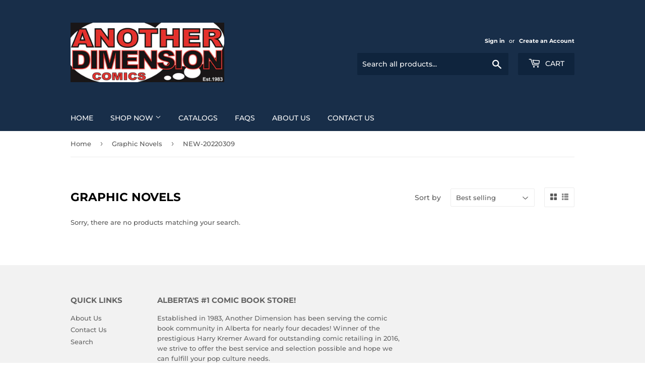

--- FILE ---
content_type: text/javascript
request_url: https://limits.minmaxify.com/another-dimension-comics.myshopify.com?v=101b&r=20230616195856
body_size: 9171
content:
!function(t){if(!t.minMaxify&&-1==location.href.indexOf("checkout.shopify")){var e=t.minMaxifyContext||{},i=t.minMaxify={shop:"another-dimension-comics.myshopify.com",cart:null,cartLoadTryCount:0,customer:e.customer,feedback:function(t){if(0!=n.search(/\/(account|password|checkouts|cache|\d+\/)/)){var e=new XMLHttpRequest;e.open("POST","https://admin.minmaxify.com/report"),e.send(location.protocol+"//"+i.shop+n+"\n"+t)}},guarded:function(t,e){return function(){try{var n=e&&e.apply(this,arguments),a=t.apply(this,arguments);return e?a||n:a}catch(t){console.error(t);var r=t.toString();-1==r.indexOf("Maximum call stack")&&i.feedback("ex\n"+(t.stack||"")+"\n"+r)}}}},n=t.location.pathname;i.guarded((function(){var a,r,o,c,s=t.jQuery,u=t.document,m="[name=checkout],[aria-label='Apple Pay'],[name=goto_pp],.amazon-payments-pay-button > img,[href='/checkout'],[type=submit][value=Checkout],[onclick='window.location\\=\\'\\/checkout\\''],form[action=\\/checkout] [type=submit],.carthook_checkout,.checkout_button,.slidecarthq .footer form,form[action=\\/cart] [type=submit].button-cart-custom,.tdf_btn_ck,.btn-checkout,.checkout-btn,.button-checkout",l="[name=checkout],.carthook_checkout",d=".cart-item-decrease,.cart-item-increase,.js--qty-adjuster,.js-qty__adjust,.minmaxify-quantity-button,.numberUpDown > *,.cart-item button.adjust,.cart-wrapper .quantity-selector__button,.cart .product-qty > .items,.cart__row [type=button],.cart-item-quantity button.adjust,.cart_items .js-change-quantity,.ajaxcart__qty-adjust,.cart-table-quantity button",p=".additional-checkout-buttons,.dynamic-checkout__content,.cart__additional_checkout,.additional_checkout_buttons,.paypal-button-context-iframe,.additional-checkout-button--apple-pay,.additional-checkout-button--google-pay",f="div.shopify-payment-button,.shopify-payment-button > div",h="input[name=quantity]",y="input[name^='updates['],.cart__qty-input,[data-cart-item-quantity]",g="a[href='/cart'],.js-drawer-open-right",_="[type=submit][name=update],.cart .btn-update",v=0,x={name:""},M=2e4,b={PREVENT_CART_UPD_MSG:"\n\n",NOT_VALID_MSG:"Order not valid",CART_UPDATE_MSG:"Cart needs to be updated",CART_UPDATE_MSG2:'Cart contents have changed, you must click "Update cart" before proceeding.',CART_AUTO_UPDATE:"Quantities have been changed, press OK to validate the cart.",VERIFYING_MSG:"Verifying",VERIFYING_EXPANDED:"Please wait while we verify your cart.",MIN_WEIGHT_MSG:"Current weight: {{CartWeight}} grams is less than the minimum order weight: {{CartMinWeight}} grams.",TOTAL_ITEMS_MULT_MSG:"Must have a multiple of {{CartQuantityMultiple}} items total.",PROD_MIN_SUBTOTAL_MSG:"{{ProductName}}: Must have this item for at least {{ProductMinAmount}}.",PROD_MAX_SUBTOTAL_MSG:"{{ProductName}}: Must have this item for at most {{ProductMaxAmount}}.",GROUP_MIN_MSG:"Must have at least {{GroupMinQuantity}} of {{GroupTitle}}.",GROUP_MAX_MSG:"Must have at most {{GroupMaxQuantity}} of {{GroupTitle}}.",GROUP_MIN_SUBTOTAL_MSG:"Must have {{GroupTitle}} for at least {{GroupMinAmount}}.",GROUP_MAX_SUBTOTAL_MSG:"Must have {{GroupTitle}} for at most {{GroupMaxAmount}}.",GROUP_MULT_MSG:"{{GroupTitle}} quantity must be a multiple of {{GroupQuantityMultiple}}."};function k(){return(new Date).getTime()}Object.assign;function G(t,e){try{setTimeout(t,e||0)}catch(i){e||t()}}function A(t){return t?"string"==typeof t?u.querySelectorAll(t):t.nodeType?[t]:t:[]}function S(t,e){var i,n=A(t);if(n&&e)for(i=0;i<n.length;++i)e(n[i]);return n}function T(t,e){var i=t&&u.querySelector(t);if(i)return e?"string"==typeof e?i[e]:e(i):i}function I(t,e){if(s)return s(t).trigger(e);S(t,(function(t){t[e]()}))}function C(t,e,i){try{if(s)return s(t).on(e,i)}catch(t){}S(t,(function(t){t.addEventListener(e,i)}))}function O(t,e){var i=u.createElement("div");i.innerHTML=t;var n=i.childNodes;if(!e||!n)return n;for(;n.length;)e.appendChild(n[0]);return 1}function L(){}i.showMessage=function(t){if(R())return(i.closePopup||L)(),!0;var e=P.messages||P.getMessages();if(++v,t&&(i.prevented=k()),!i.showPopup||!i.showPopup(e[0],e.slice(1))){for(var n="",a=0;a<e.length;++a)n+=e[a]+"\n";alert(n),o&&I(_,"click")}return t&&(t.stopImmediatePropagation&&t.stopImmediatePropagation(),t.stopPropagation&&t.stopPropagation(),t.preventDefault&&t.preventDefault()),!1};function w(t){if(b.locales){var e=(b.locales[i.locale]||{})[t];if(void 0!==e)return e}return b[t]}var E,N={messages:[w("VERIFYING_EXPANDED")],equalTo:function(t){return this===t}},P=N;function U(t){return a?a.getItemLimits(i,t):{}}function q(){return a&&Y}function R(){return P.isOk&&!o&&q()||"force"==P.isOk||r}function B(){location.pathname!=n&&(n=location.pathname);try{if(q()&&!r){!function(){var t=i.cart&&i.cart.items;if(!t)return;S(y,(function(e){for(var i=0;i<t.length;++i){var n=t[i],a=e.dataset;if(n.key==a.lineId||e.id&&-1!=e.id.search(new RegExp("updates(_large)?_"+n.id,"i"))||a.index==i+1){var r=U(n);r.min>1&&!r.combine&&(e.min=r.min),r.max&&(e.max=r.max),r.multiple&&!r.combine&&(e.step=r.multiple);break}}}))}(),S(f,(function(t){t.style.display="none"}));var e=function(e){var i,a;if(!i){if(!a)try{a=decodeURIComponent(n||location.href||"")}catch(t){a=""}if(!((a=a.split("/")).length>2&&"products"==a[a.length-2]))return;i=a[a.length-1]}var r=(t.ShopifyAnalytics||{}).meta||{},o={handle:i,sku:""},c=r.product,s=r.selectedVariantId;if(!c){var u=T("#ProductJson-product-template");if(u)try{c=u._product||JSON.parse(u.dataset.product||u.textContent)}catch(t){}}if(c){o.product_description=c.description,o.product_type=c.type,o.vendor=c.vendor,o.price=c.price,o.product_title=c.title,o.product_id=c.id;var m=c.variants||[],l=m.length;if(s||1==l)for(var d=0;d<l;++d){var p=m[d];if(1==l||p.id==s){o.variant_title=p.public_title,o.sku=p.sku,o.grams=p.weight,o.price=p.price||c.price,o.variant_id=p.id,o.name=p.name,o.product_title||(o.product_title=p.name);break}}}return et(o),o}();if(e){var a=T(h);!function(e,i){function n(t,e){if(arguments.length<2)return i.getAttribute(t);null==e?i.removeAttribute(t):i.setAttribute(t,e)}var a=e.max||void 0,r=e.multiple,o=e.min;if((t.minmaxifyDisplayProductLimit||L)(e),i){var c=n("mm-max"),s=n("mm-step"),u=n("mm-min"),m=parseInt(i.max),l=parseInt(i.step),d=parseInt(i.min);stockMax=parseInt(n("mm-stock-max")),val=parseInt(i.value),(o!=u||o>d)&&((u?val==u||val==d:!val||val<o)&&(i.value=o),!e.combine&&o>1?n("min",o):u&&n("min",null),n("mm-min",o)),isNaN(stockMax)&&!c&&(stockMax=parseInt(n("data-max-quantity")||n("max")),n("mm-stock-max",stockMax)),!isNaN(stockMax)&&a&&a>stockMax&&(a=stockMax),(a!=c||isNaN(m)||m>a)&&(a?n("max",a):c&&n("max",null),n("mm-max",a)),(r!=s||r>1&&l!=r)&&(e.combine?s&&n("step",null):n("step",r),n("mm-step",r))}}(U(e),a)}}}catch(t){console.error(t)}if(function(){D(),W(m,"mousedown",i.showMessage,!0);try{W(m,"touchstart",i.showMessage,{capture:!0,passive:!1})}catch(t){}return W(m,"click",i.showMessage,!0).length||t.minmaxifyDisplayCartLimits}())return W(y,"keydown",i.onChange),W(y,"change",i.onChange),W(d,"click",i.onChange),j(),!0}function D(t,e,i){S(l,(function(n){var a=null===t?n.minMaxifySavedLabel:t;n.minMaxifySavedLabel||(n.minMaxifySavedLabel=n.value||(n.innerText||n.textContent||"").trim()),void 0!==a&&(n.value=a,n.textContent&&!n.childElementCount&&(n.textContent=a));var r=n.classList;r&&e&&r.add(e),r&&i&&r.remove(i)}))}function Q(t){"start"==t?(D(w("VERIFYING_MSG"),"btn--loading"),c||(c=k(),G((function(){c&&k()-c>=M&&(H()&&i.feedback("sv\n"+JSON.stringify(i.cart)),P={isOk:"force"},Q("stop"))}),M))):"stop"==t?(D(P.isOk?null:w("NOT_VALID_MSG"),0,"btn--loading"),c=0,(i.popupShown||L)()&&i.showMessage()):"changed"==t&&D(w("CART_UPDATE_MSG")),j()}function j(){S(p,(function(t){var e=t.style;R()?t.mm_hidden&&(e.display=t.mm_hidden,t.mm_hidden=!1):"none"!=e.display&&(t.mm_hidden=e.display||"block",e.display="none")})),(t.minmaxifyDisplayCartLimits||L)(!r&&P,o)}function W(t,e,n,a){return S(t,(function(t){if(!t["mmBound_"+e]){t["mmBound_"+e]=!0;var r=t["on"+e];r&&a?t["on"+e]=i.guarded((function(t){!1!==n()?r.apply(this,arguments):t.preventDefault()})):C(t,e,i.guarded(n))}}))}function X(e){null==i.cart&&(i.cart=(t.Shopify||{}).cart||null),e&&function(){let t=(i.cart||{}).items;if(t){Y=!0;for(var e=0;e<t.length;++e)et(t[e])||(Y=!1);Y||tt()}}();var n=i.cart&&i.cart.item_count&&(e||!v&&H());(B()||n||e)&&(q()&&i.cart?(P=a.validateCart(i),Q("stop"),n&&(E&&!P.isOk&&!P.equalTo(E)&&u.body?i.showMessage():!v&&H()&&G(i.showMessage,100)),E=P):(P=N,Q("start"),i.cart||F()))}function H(){return 0==n.indexOf("/cart")}function V(t,e,n,a){if(e&&"function"==typeof e.search&&4==t.readyState&&200==t.status&&e){var r,o;try{var c=(r=t.responseText||"").indexOf("{");-1!=e.search(/\/cart(\/update|\/change|\/clear|\.js)/)||"/cart"==e&&0==c?(-1!=e.indexOf("callback=")&&(r=r.substring(c,r.length-1)),o=i.handleCartUpdate(r,-1!=e.indexOf("cart.js")?"get":"update",a)):-1!=e.indexOf("/cart/add")?o=i.handleCartUpdate(r,"add",a):"GET"!=n||H()&&"/cart"!=e||(X(),o=1)}catch(t){if(!r||0==t.toString().indexOf("SyntaxError"))return;console.error(t),i.feedback("ex\n"+(t.stack||"")+"\n"+t.toString()+"\n"+e)}o&&K()}}function K(){for(var t=0;t<=2e3;t+=200)G(B,t)}function F(){var t=new XMLHttpRequest,e="/cart.js?_="+k();t.open("GET",e),t.mmUrl=null,t.onreadystatechange=function(){V(t,e)},t.send(),G((function(){null==i.cart&&i.cartLoadTryCount++<60&&F()}),5e3)}i.getLimitsFor=U,i.checkLimits=R,i.onChange=i.guarded((function(){Q("changed"),o=!0,P=H()&&T(_)?{messages:[w("CART_AUTO_UPDATE")]}:{messages:[w("CART_UPDATE_MSG2")]},j()})),t.getLimits=X,t.mmIsEnabled=R,i.handleCartUpdate=function(t,e,n){if("string"==typeof t&&(t=JSON.parse(t)),"get"!=e||JSON.stringify(i.cart)!=JSON.stringify(t)){if("add"!=e){if(n&&!t.item_count&&i.cart)return;i.cart=t}else{var a=t.items||[t];t=i.cart;for(var r=0;r<a.length;++r){var c=a[r];t&&t.items||(t=i.cart={total_price:0,total_weight:0,items:[],item_count:0}),t.total_price+=c.line_price,t.total_weight+=c.grams*c.quantity,t.item_count+=c.quantity;for(var s=0;s<t.items.length;++s){var u=t.items[s];if(u.id==c.id){t.total_price-=u.line_price,t.total_weight-=u.grams*u.quantity,t.item_count-=u.quantity,t.items[s]=c,c=0;break}}c&&t.items.unshift(c)}}return o=!1,X(!0),1}if(!P.isOk)return B(),1};var z={},J={},Z={},Y=!0;function $(t){t?"string"==typeof t&&(t=JSON.parse(t)):t=[],Z={};for(var e=0;e<t.length;++e){var i=t[e];i.product_id&&(z[i.product_id]=i),i.variant_id&&(J[i.variant_id]=i),i.id&&(Z[i.id]=i)}}function tt(){var t=new XMLHttpRequest;t.open("GET","/apps/minmaxify/liquids/cart-extras?_="+k()),t.mmUrl=null,t.onreadystatechange=function(){4==t.readyState&&($(t.responseText),X(!0))},t.send(),G((function(){!Y&&i.cartLoadTryCount++<60&&tt()}),1e4)}function et(t){var e=Z[t.id]||J[t.variant_id]||z[t.product_id];if(e)return t.coll=e.collection,t.ptag=e.tag,!0}$(e.cartItemExtras),e.product&&$([e.product]);var it=t.XMLHttpRequest.prototype,nt=it.open,at=it.send;function rt(){var e=t.fetch;e&&!e.minMaxify&&(t.fetch=function(t,n){var a=e.apply(this,arguments);return method=(n||t||{}).method||"GET",-1!=(t=((t||{}).url||t||"").toString()).search(/\/cart(\/|\.js)/)&&(a=a.then((function(e){try{e.ok&&e.clone().text().then(i.guarded((function(i){e.readyState=4,e.responseText=i,V(e,t,method,!0)})))}catch(t){}return e}))),a},t.fetch.minMaxify=1)}function ot(){s||(s=t.jQuery);var e=t.Shopify||{},n=e.shop||location.host;if(x=e.theme||x,r=!1,u.getElementById("minmaxify_disable")||n!=i.shop)r=!0;else{if(i.locale=e.locale,B(),W(g,"click",K),i.showPopup||O('<style type="text/css" minmaxify>.minmaxify-p-bg { top: 0; left: 0; width: 100%; height: 100%; z-index: 1999999998; overflow: hidden; position: fixed; background: rgb(11, 11, 11, 0.8); opacity: 0.2; } .minmaxify-p-bg.minmaxify-a { transition: opacity 0.15s ease-out; opacity: 1; display: block; } \n.minmaxify-p-wrap { top: 0; left: 0; width: 100%; height: 100%; display: table; z-index: 1999999999; position: fixed; outline: none !important; -webkit-backface-visibility: hidden; pointer-events: none; }\n.minmaxify-p-wrap > div { display: table-cell; vertical-align: middle; }\n.minmaxify-p { opacity: .5; color: black; background-color: white; padding: 18px; max-width: 500px; margin: 18px auto; width: calc(100% - 36px); pointer-events: auto; border: solid white 1px; } .minmaxify-p.minmaxify-a { opacity: 1; transition: all 0.25s ease-in; border-width: 0px; }\n.minmaxify-ok { display: inline-block; padding: 8px 20px; margin: 0; line-height: 1.42; text-decoration: none; text-align: center; vertical-align: middle; white-space: nowrap; border: 1px solid transparent; border-radius: 2px; font-family: "Montserrat","HelveticaNeue","Helvetica Neue",sans-serif; font-weight: 400;font-size: 14px;text-transform: uppercase;transition:background-color 0.2s ease-out;background-color: #528ec1; color: white; min-width: unset; }\n.minmaxify-ok:after { content: "OK"; }\n.minmaxify-close { font-style: normal; font-size: 28px; font-family: Arial, Baskerville, monospace; overflow: visible; background: transparent; border: 0; -webkit-appearance: none; display: block; outline: none; padding: 0 0 0 10px; box-shadow: none; margin-top: -10px; opacity: .65; }\n.minmaxify-p button { user-select: none; -webkit-user-select: none; cursor: pointer; float:right; width: unset; }\n.minmaxify-close:hover, .minmaxify-close:focus { opacity: 1; }\n.minmaxify-p ul { padding-left: 2rem; margin-bottom: 2rem; }</style>',u.head)&&(i.showPopup=function(t,e){for(var n='<button title="Close (Esc)" type="button" class="minmaxify-close">&times;</button>'+t.replace(new RegExp("\n","g"),"<br/>")+"<ul>",a=0;a<e.length;++a){var r=e[a];r&&(n+="<li>"+r+"</li>")}n+='</ul><div><button class="minmaxify-ok"></button><div style="display:table;clear:both;"></div></div>';var o=T("div.minmaxify-p");if(o)o.innerHtml=n;else{u.body.insertBefore(O("<div class='minmaxify-p-bg'></div>")[0],document.body.firstChild);var c=O("<div class='minmaxify-p-wrap'><div><div class='minmaxify-p'>"+n+"</div></div></div>")[0];c.setAttribute("tabindex",-1),u.body.insertBefore(c,document.body.firstChild),C(".minmaxify-ok","click",(function(){i.closePopup(1)})),C(".minmaxify-close, .minmaxify-p-bg","click",(function(){i.closePopup()})),setTimeout((function(){S(".minmaxify-p-bg, .minmaxify-p",(function(t){t.classList.add("minmaxify-a")}))}),0)}return 1},i.closePopup=function(t){S(".minmaxify-p-wrap, .minmaxify-p-bg",(function(t){t.parentNode.removeChild(t)})),o&&t&&I(_,"click")},i.popupShown=function(){return A("div.minmaxify-p").length},u.addEventListener("keyup",(function(t){27===t.keyCode&&i.closePopup()}))),i.initialized||(i.initialized=k()),H()){var a=(t.performance||{}).timing;a&&a.domComplete&&(a=i.initialized-a.domComplete)>3500&&i.feedback("sl\n"+a)}ct();var c=document.getElementsByTagName("script");for(let t=0;t<c.length;++t){var m=c[t];m.src&&-1!=m.src.indexOf("trekkie.storefront")&&!m.minMaxify&&(m.minMaxify=1,m.addEventListener("load",ct))}}}function ct(){var e=t.trekkie||(t.ShopifyAnalytics||{}).lib||{},n=e.track;n&&!n.minMaxify&&(e.track=function(t){return"Viewed Product Variant"==t&&G(B),n.apply(this,arguments)},e.track.minMaxify=1,e.ready&&(e.ready=i.guarded(X,e.ready)));var a=t.subscribe;"function"!=typeof a||a.mm_quTracked||(a.mm_quTracked=1,a("quantity-update",i.guarded(B)))}i.initCartValidator=i.guarded((function(t){a||(a=t,r||X(!0))})),it.open=function(t,e,i,n,a){return this.mmUrl=e,this.mmMethod=t,nt.apply(this,arguments)},it.send=function(t){var e=this;return e.addEventListener?e.addEventListener("readystatechange",(function(t){V(e,e.mmUrl,e.mmMethod)})):e.onreadystatechange=i.guarded((function(){V(e,e.mmUrl)}),e.onreadystatechange),at.apply(e,arguments)},rt(),u.addEventListener("DOMContentLoaded",i.guarded((function(){ot(),r||((t.booster||t.BoosterApps)&&s&&s.fn.ajaxSuccess&&s(u).ajaxSuccess((function(t,e,i){i&&V(e,i.url,i.type)})),t.routes&&rt())}))),ot()}))()}}(window),function(){function CheckState(t,e,i,n){this.cart=e||{},this.opt=t,this.customer=i,this.messages=[],this.locale=n}CheckState.prototype={recalculate:function(t){this.isOk=!0,this.messages=!t&&[];var e=this.cart._subtotal=Number(this.cart.total_price||0)/100,i=this.opt.overridesubtotal;if(!(i>0&&e>i)){for(var n=0,a=this.cart.items||[],r=0;r<a.length;r++)n+=Number(a[r].quantity);this.cart._totalQuantity=n,this.addMsg("INTRO_MSG"),this._doSubtotal(),this._doItems(),this._doGroups(),this._doQtyTotals(),this._doWeight()}},getMessages:function(){return this.messages||this.recalculate(),this.messages},addMsg:function(t,e){if(!this.messages)return;const i=this.opt.messages;var n=i[t];if(i.locales&&this.locale){var a=(i.locales[this.locale]||{})[t];void 0!==a&&(n=a)}n=this._fmtMsg(unescape(n),e),this.messages.push(n)},_fmtMsg:function(t,e){var i,n=this.opt,a=this.cart;return t.replace(/\{\{(.*?)\}\}/g,(function(t,r){i||(i=makeTextPieceEvaluator(n,a,e));try{return i(r)}catch(t){return'"'+t.message+'"'}}))},equalTo:function(t){if(this.isOk!==t.isOk)return!1;var e=this.getMessages(),i=t.messages||t.getMessages&&t.getMessages()||[];if(e.length!=i.length)return!1;for(var n=0;n<e.length;++n)if(e[n]!==i[n])return!1;return!0},_doSubtotal:function(){var t=this.cart._subtotal,e=this.opt.minorder,i=this.opt.maxorder;t<e&&(this.addMsg("MIN_SUBTOTAL_MSG"),this.isOk=!1),i>0&&t>i&&(this.addMsg("MAX_SUBTOTAL_MSG"),this.isOk=!1)},_doWeight:function(){var t=Number(this.cart.total_weight||0),e=this.opt.weightmin,i=this.opt.weightmax;t<e&&(this.addMsg("MIN_WEIGHT_MSG"),this.isOk=!1),i>0&&t>i&&(this.addMsg("MAX_WEIGHT_MSG"),this.isOk=!1)},checkGenericLimit:function(t,e,i){if(!(t.quantity<e.min&&(this.addGenericError("MIN",t,e,i),i)||e.max&&t.quantity>e.max&&(this.addGenericError("MAX",t,e,i),i)||e.multiple>1&&t.quantity%e.multiple>0&&(this.addGenericError("MULT",t,e,i),i))){var n=Number(t.line_price)/100;void 0!==e.minAmt&&n<e.minAmt&&(this.addGenericError("MIN_SUBTOTAL",t,e,i),i)||e.maxAmt&&n>e.maxAmt&&this.addGenericError("MAX_SUBTOTAL",t,e,i)}},addGenericError:function(t,e,i,n){var a={item:e};n?(t="PROD_"+t+"_MSG",a.itemLimit=i,a.refItem=n):(t="GROUP_"+t+"_MSG",a.groupLimit=i),this.addMsg(t,a),this.isOk=!1},_buildLimitMaps:function(){var t=this.opt,e=t.items||[];t.byHandle={},t.bySKU={},t.byId={};for(var i=0;i<e.length;++i){var n=e[i];n.sku&&(t.bySKU[n.sku]=n),n.h&&(t.byHandle[n.h]=n),n.id&&(t.byId[n.id]=n)}},getSkuLimit:function(t){if(t){var e=this.opt.bySKU[t];if(e)return e}},_doItems:function(){var t,e,i=this.cart.items||[],n={},a={};function r(t,e,i){var n=i[e];void 0===n?(n=i[e]={},Object.keys(t).forEach((function(e){n[e]=t[e]}))):(n.quantity+=Number(t.quantity),n.line_price+=Number(t.line_price))}for(var o=0;o<i.length;o++)r(t=i[o],this.getCartItemKey(t),n),r(t,this.getCartItemCombinedKey(t),a);for(var c in n)(t=n[c])&&((e=this.getItemLimit(t)).combine||this.checkGenericLimit(t,e,t));for(var c in a)(t=a[c])&&(e=this.getItemLimit(t,!0)).combine&&this.checkGenericLimit(t,e,t)},getCartItemCombinedKey:function(t){return t.handle},getCartItemKey:function(t){var e=t.handle;return e+=t.sku||t.variant_id},getCartItemIds:function(t){var e={handle:t.handle||"",sku:t.sku},i=e.handle.indexOf(" ");return i>0&&(e.sku=e.handle.substring(i+1),e.handle=e.handle.substring(0,i)),e},getItemLimit:function(t,e){var i=this.opt;if(!i)return{};void 0===i.byHandle&&this._buildLimitMaps();var n=this.getCartItemIds(t),a=this.getSkuLimit(n.sku);return a||(a=i.byId[t.product_id]||i.byHandle[n.handle]),a||(a=this.getIndividualGroupLimit(t,n)),a||(a={min:i.itemmin,max:i.itemmax,multiple:i.itemmult}),a},calcItemLimit:function(t){var e=this.getItemLimit(t);(e={max:e.max||0,multiple:e.multiple||1,min:e.min,combine:e.combine}).min||(e.min=e.multiple);var i=this.opt.maxtotalitems||0;(!e.max||i&&i<e.max)&&(e.max=i);for(var n=this.opt.groups||[],a=0;a<n.length;++a){var r=n[a];1==r.combine&&this.groupIsApplicable(t,r)&&(!e.max||r.max&&r.max<e.max)&&(e.max=r.max)}return e},_doQtyTotals:function(){var t=this.opt.maxtotalitems,e=this.opt.mintotalitems,i=this.opt.multtotalitems,n=this.cart._totalQuantity;0!=t&&n>t&&(this.addMsg("TOTAL_ITEMS_MAX_MSG"),this.isOk=!1),n<e&&(this.addMsg("TOTAL_ITEMS_MIN_MSG"),this.isOk=!1),i>1&&n%i>0&&(this.addMsg("TOTAL_ITEMS_MULT_MSG"),this.isOk=!1)},getIndividualGroupLimit:function(t,e){for(var i=this.opt.groups||[],n=0;n<i.length;++n){var a=i[n];if(1!=a.combine&&this.groupIsApplicable(t,a,e))return a}},groupIsApplicable:function(t,e,i){var n=e.field,a=e.op,r=e.filter;if("[]"==n)return this.checkMultipleConditions(r||[],this.groupIsApplicable.bind(this,t),a,i);var o,c=t[n];switch(n){case"ctags":c=(this.customer||{}).tags||[],o=!0;break;case"product":c=t.product_id;case"coll":case"ptag":o=!0;break;case"price":c/=100;break;case"handle":void 0!==(i||{}).handle&&(c=i.handle)}return o&&("e"==a?(a="oo",r=[r]):"ne"==a&&(a="no",r=[r])),filterOps[a](c,r)},_doGroups:function(){for(var t=this.opt.groups||[],e=0;e<t.length;++e){var i=t[e];if(1==i.combine){for(var n=0,a=0,r=this.cart.items||[],o=0;o<r.length;++o){var c=r[o];this.groupIsApplicable(c,i)&&(n+=c.quantity,a+=c.line_price)}n&&this.checkGenericLimit({quantity:n,line_price:a},i)}}},checkMultipleConditions:function(t,e,i,n){for(var a=0;a<t.length;++a){if(e(t[a],n)){if("not"==i)return!1;if("or"==i)return!0}else{if("and"==i)return!1;if("nor"==i)return!0}}return"and"==i||"not"==i}};var filterOps={c:function(t,e){return t&&String(t).indexOf(e)>-1},nc:function(t,e){return t&&-1==String(t).indexOf(e)},e:function(t,e){return t==e},g:function(t,e){return t>e},l:function(t,e){return t<e},ne:function(t,e){return t!=e},be:function(t,e){return t>e[0]&&t<e[1]},oo:function(t,e){if(t){t instanceof Array||(t=[t]);for(var i=0;i<t.length;++i)for(var n=0;n<e.length;++n)if(t[i]==e[n])return 1}},no:function(t,e){t instanceof Array||(t=[t]);for(var i=0;i<t.length;++i)for(var n=0;n<e.length;++n)if(t[i]==e[n])return 0;return 1}};function makeTextPieceEvaluator(_opt,cart,_ctx){function formatMoney(t){if(void 0!==MoneyFormat){try{t=t.toLocaleString()}catch(t){}MoneyFormat&&(t=MoneyFormat.replace(/{{\s*amount[a-z_]*\s*}}/,t))}return t}const MoneyFormat=_opt.moneyFormat,CartAmount=formatMoney(cart._subtotal),CartMinAmount=formatMoney(_opt.minorder),CartMaxAmount=formatMoney(_opt.maxorder),CartWeight=Number(cart.total_weight||0),CartMinWeight=_opt.weightmin,CartMaxWeight=_opt.weightmax,CartQuantity=cart._totalQuantity,CartMinQuantity=_opt.mintotalitems,CartMaxQuantity=_opt.maxtotalitems,CartQuantityMultiple=_opt.multtotalitems;if(_opt=0,_ctx&&_ctx.itemLimit){const ProductAmount=formatMoney(Number(_ctx.item.line_price)/100),ProductQuantity=_ctx.item.quantity,item=_ctx.refItem||_ctx.item;_ctx=_ctx.itemLimit;const ProductName=_ctx.combine&&_ctx.name?unescape(_ctx.name):item.title,GroupTitle=_ctx.title,ProductMinAmount=formatMoney(_ctx.minAmt),ProductMaxAmount=formatMoney(_ctx.maxAmt),ProductMinQuantity=_ctx.min,ProductMaxQuantity=_ctx.max,ProductQuantityMultiple=_ctx.multiple;return _ctx=0,function(v){return eval(v)}}if(_ctx&&_ctx.groupLimit){const GroupAmount=formatMoney(Number(_ctx.item.line_price)/100),GroupQuantity=_ctx.item.quantity,item=_ctx.refItem||_ctx.item;_ctx=_ctx.groupLimit;const GroupTitle=_ctx.title,GroupMinAmount=formatMoney(_ctx.minAmt),GroupMaxAmount=formatMoney(_ctx.maxAmt),GroupMinQuantity=_ctx.min,GroupMaxQuantity=_ctx.max,GroupQuantityMultiple=_ctx.multiple;return _ctx=0,function(v){return eval(v)}}return function(v){return eval(v)}}var limits={itemmin:1,mintotalitems:1,maxtotalitems:1e6,minorder:.3,maxorder:1e6,weightmax:1e6,messages:{INTRO_MSG:"\n\n",PROD_MIN_MSG:"{{ProductName}}: Must have at least {{ProductMinQuantity}} of this item.",PROD_MAX_MSG:"{{ProductName}}: Must have at most {{ProductMaxQuantity}} of this item.",PROD_MULT_MSG:"{{ProductName}}: Quantity must be a multiple of {{ProductQuantityMultiple}}.",TOTAL_ITEMS_MIN_MSG:"Must have at least {{CartMinQuantity}} items total.",TOTAL_ITEMS_MAX_MSG:"Must have at most {{CartMaxQuantity}} items total.",MIN_SUBTOTAL_MSG:"Must have at least {{CartMinAmount}} in total.",MAX_SUBTOTAL_MSG:"Must have at most {{CartMaxAmount}} in total.",MAX_WEIGHT_MSG:"Current weight: {{CartWeight}} grams is more than the maximum order weight: {{CartMaxWeight}} grams."},items:[{id:4786869338251,h:"bcwbbsinglecurr",name:"BCW COMIC BAG & BACKING BOARD (SINGLE) CURRENT SIZE"},{id:4786869436555,h:"bcwbbsinglega",name:"BCW COMIC BAG & BACKING BOARD (SINGLE) GOLDEN AGE SIZE"},{id:4786869502091,h:"bcwbbsinglemag",name:"BCW COMIC BAG & BACKING BOARD (SINGLE) MAGAZINE SIZE"},{id:4786869403787,h:"bcwbbsinglesa",name:"BCW COMIC BAG & BACKING BOARD (SINGLE) SILVER AGE SIZE"},{id:4783536930955,h:"gift-card",name:"Gift Card $10-$100"}],groups:[{field:"ptag",op:"e",filter:"NEW-20230621",combine:!1,max:2}],rules:[],moneyFormat:"${{amount}}"},validator={apiVer:[1,0],validateCart:function(t){var e=this.instantiate(t);return e.recalculate(),e},getItemLimits:function(t,e){return this.instantiate(t).calcItemLimit(e)},instantiate:function(t){return new CheckState(limits,t.cart,t.customer,t.locale)}};minMaxify.initCartValidator(validator)}();